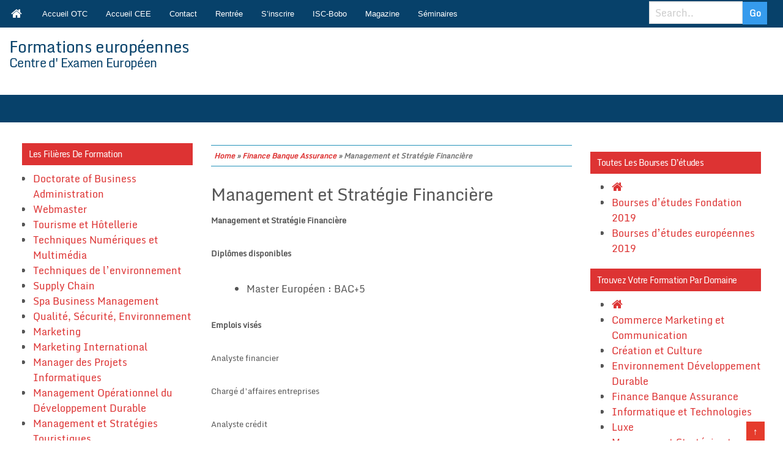

--- FILE ---
content_type: text/html; charset=UTF-8
request_url: https://cee-formationenligne.com/management-strategie-financiere/
body_size: 11730
content:
<!DOCTYPE html PUBLIC "-//W3C//DTD XHTML 1.0 Strict//EN" "http://www.w3.org/TR/xhtml1/DTD/xhtml1-strict.dtd">
<html xmlns="http://www.w3.org/1999/xhtml" lang="fr-FR">
<head>
	<link rel="profile" href="http://gmpg.org/xfn/11" />
	<meta http-equiv="Content-Type" content="text/html; charset=UTF-8" />	
	<link rel="pingback" href="https://cee-formationenligne.com/xmlrpc.php" />
	<meta name="viewport" content="width=device-width, initial-scale=1.0"/>
	<meta name='robots' content='index, follow, max-video-preview:-1, max-snippet:-1, max-image-preview:large' />

	<!-- This site is optimized with the Yoast SEO plugin v19.5.1 - https://yoast.com/wordpress/plugins/seo/ -->
	<title>Management et Stratégie Financière - Formations européennes</title>
	<link rel="canonical" href="http://cee-formationenligne.com/management-strategie-financiere/" />
	<meta property="og:locale" content="fr_FR" />
	<meta property="og:type" content="article" />
	<meta property="og:title" content="Management et Stratégie Financière - Formations européennes" />
	<meta property="og:description" content="Management et Stratégie Financière Diplômes disponibles Master Européen : BAC+5 Emplois visés Analyste financier Chargé d’affaires entreprises Analyste crédit Auditeur Contrôleur de gestion Conseiller en investissement Strategiste Les conditions d’accès aux formations Le Master européen est un diplôme qui se prépare en deux ans. L’accès aux études pour le Master 1 est réservé à ceux qui [&hellip;]" />
	<meta property="og:url" content="http://cee-formationenligne.com/management-strategie-financiere/" />
	<meta property="og:site_name" content="Formations européennes" />
	<meta property="article:published_time" content="2017-07-22T12:52:28+00:00" />
	<meta property="article:modified_time" content="2019-03-03T22:02:17+00:00" />
	<meta name="author" content="admin" />
	<meta name="twitter:label1" content="Écrit par" />
	<meta name="twitter:data1" content="admin" />
	<meta name="twitter:label2" content="Durée de lecture estimée" />
	<meta name="twitter:data2" content="1 minute" />
	<script type="application/ld+json" class="yoast-schema-graph">{"@context":"https://schema.org","@graph":[{"@type":"WebPage","@id":"http://cee-formationenligne.com/management-strategie-financiere/","url":"http://cee-formationenligne.com/management-strategie-financiere/","name":"Management et Stratégie Financière - Formations européennes","isPartOf":{"@id":"http://cee-formationenligne.com/#website"},"datePublished":"2017-07-22T12:52:28+00:00","dateModified":"2019-03-03T22:02:17+00:00","author":{"@id":"http://cee-formationenligne.com/#/schema/person/77a4a54746e7c6eece2474c96338c6d0"},"breadcrumb":{"@id":"http://cee-formationenligne.com/management-strategie-financiere/#breadcrumb"},"inLanguage":"fr-FR","potentialAction":[{"@type":"ReadAction","target":["http://cee-formationenligne.com/management-strategie-financiere/"]}]},{"@type":"BreadcrumbList","@id":"http://cee-formationenligne.com/management-strategie-financiere/#breadcrumb","itemListElement":[{"@type":"ListItem","position":1,"name":"Accueil","item":"http://cee-formationenligne.com/"},{"@type":"ListItem","position":2,"name":"Management et Stratégie Financière"}]},{"@type":"WebSite","@id":"http://cee-formationenligne.com/#website","url":"http://cee-formationenligne.com/","name":"Formations européennes","description":"Centre d&#039;Examen Européen","potentialAction":[{"@type":"SearchAction","target":{"@type":"EntryPoint","urlTemplate":"http://cee-formationenligne.com/?s={search_term_string}"},"query-input":"required name=search_term_string"}],"inLanguage":"fr-FR"},{"@type":"Person","@id":"http://cee-formationenligne.com/#/schema/person/77a4a54746e7c6eece2474c96338c6d0","name":"admin","image":{"@type":"ImageObject","inLanguage":"fr-FR","@id":"http://cee-formationenligne.com/#/schema/person/image/","url":"https://secure.gravatar.com/avatar/e65c698fdf6731401763caa48dc9e9cc?s=96&d=mm&r=g","contentUrl":"https://secure.gravatar.com/avatar/e65c698fdf6731401763caa48dc9e9cc?s=96&d=mm&r=g","caption":"admin"},"url":"https://cee-formationenligne.com/author/admin/"}]}</script>
	<!-- / Yoast SEO plugin. -->


<link rel="alternate" type="application/rss+xml" title="Formations européennes &raquo; Flux" href="https://cee-formationenligne.com/feed/" />
<link rel="alternate" type="application/rss+xml" title="Formations européennes &raquo; Flux des commentaires" href="https://cee-formationenligne.com/comments/feed/" />
<script type="text/javascript">
window._wpemojiSettings = {"baseUrl":"https:\/\/s.w.org\/images\/core\/emoji\/14.0.0\/72x72\/","ext":".png","svgUrl":"https:\/\/s.w.org\/images\/core\/emoji\/14.0.0\/svg\/","svgExt":".svg","source":{"concatemoji":"https:\/\/cee-formationenligne.com\/wp-includes\/js\/wp-emoji-release.min.js?ver=6.2.8"}};
/*! This file is auto-generated */
!function(e,a,t){var n,r,o,i=a.createElement("canvas"),p=i.getContext&&i.getContext("2d");function s(e,t){p.clearRect(0,0,i.width,i.height),p.fillText(e,0,0);e=i.toDataURL();return p.clearRect(0,0,i.width,i.height),p.fillText(t,0,0),e===i.toDataURL()}function c(e){var t=a.createElement("script");t.src=e,t.defer=t.type="text/javascript",a.getElementsByTagName("head")[0].appendChild(t)}for(o=Array("flag","emoji"),t.supports={everything:!0,everythingExceptFlag:!0},r=0;r<o.length;r++)t.supports[o[r]]=function(e){if(p&&p.fillText)switch(p.textBaseline="top",p.font="600 32px Arial",e){case"flag":return s("\ud83c\udff3\ufe0f\u200d\u26a7\ufe0f","\ud83c\udff3\ufe0f\u200b\u26a7\ufe0f")?!1:!s("\ud83c\uddfa\ud83c\uddf3","\ud83c\uddfa\u200b\ud83c\uddf3")&&!s("\ud83c\udff4\udb40\udc67\udb40\udc62\udb40\udc65\udb40\udc6e\udb40\udc67\udb40\udc7f","\ud83c\udff4\u200b\udb40\udc67\u200b\udb40\udc62\u200b\udb40\udc65\u200b\udb40\udc6e\u200b\udb40\udc67\u200b\udb40\udc7f");case"emoji":return!s("\ud83e\udef1\ud83c\udffb\u200d\ud83e\udef2\ud83c\udfff","\ud83e\udef1\ud83c\udffb\u200b\ud83e\udef2\ud83c\udfff")}return!1}(o[r]),t.supports.everything=t.supports.everything&&t.supports[o[r]],"flag"!==o[r]&&(t.supports.everythingExceptFlag=t.supports.everythingExceptFlag&&t.supports[o[r]]);t.supports.everythingExceptFlag=t.supports.everythingExceptFlag&&!t.supports.flag,t.DOMReady=!1,t.readyCallback=function(){t.DOMReady=!0},t.supports.everything||(n=function(){t.readyCallback()},a.addEventListener?(a.addEventListener("DOMContentLoaded",n,!1),e.addEventListener("load",n,!1)):(e.attachEvent("onload",n),a.attachEvent("onreadystatechange",function(){"complete"===a.readyState&&t.readyCallback()})),(e=t.source||{}).concatemoji?c(e.concatemoji):e.wpemoji&&e.twemoji&&(c(e.twemoji),c(e.wpemoji)))}(window,document,window._wpemojiSettings);
</script>
<style type="text/css">
img.wp-smiley,
img.emoji {
	display: inline !important;
	border: none !important;
	box-shadow: none !important;
	height: 1em !important;
	width: 1em !important;
	margin: 0 0.07em !important;
	vertical-align: -0.1em !important;
	background: none !important;
	padding: 0 !important;
}
</style>
	<link rel='stylesheet' id='resaline_style-css' href='https://cee-formationenligne.com/wp-content/plugins/resaline//assets/css/resaline.css?ver=6.2.8' type='text/css' media='all' />
<link rel='stylesheet' id='wp-block-library-css' href='https://cee-formationenligne.com/wp-includes/css/dist/block-library/style.min.css?ver=6.2.8' type='text/css' media='all' />
<link rel='stylesheet' id='classic-theme-styles-css' href='https://cee-formationenligne.com/wp-includes/css/classic-themes.min.css?ver=6.2.8' type='text/css' media='all' />
<style id='global-styles-inline-css' type='text/css'>
body{--wp--preset--color--black: #000000;--wp--preset--color--cyan-bluish-gray: #abb8c3;--wp--preset--color--white: #ffffff;--wp--preset--color--pale-pink: #f78da7;--wp--preset--color--vivid-red: #cf2e2e;--wp--preset--color--luminous-vivid-orange: #ff6900;--wp--preset--color--luminous-vivid-amber: #fcb900;--wp--preset--color--light-green-cyan: #7bdcb5;--wp--preset--color--vivid-green-cyan: #00d084;--wp--preset--color--pale-cyan-blue: #8ed1fc;--wp--preset--color--vivid-cyan-blue: #0693e3;--wp--preset--color--vivid-purple: #9b51e0;--wp--preset--gradient--vivid-cyan-blue-to-vivid-purple: linear-gradient(135deg,rgba(6,147,227,1) 0%,rgb(155,81,224) 100%);--wp--preset--gradient--light-green-cyan-to-vivid-green-cyan: linear-gradient(135deg,rgb(122,220,180) 0%,rgb(0,208,130) 100%);--wp--preset--gradient--luminous-vivid-amber-to-luminous-vivid-orange: linear-gradient(135deg,rgba(252,185,0,1) 0%,rgba(255,105,0,1) 100%);--wp--preset--gradient--luminous-vivid-orange-to-vivid-red: linear-gradient(135deg,rgba(255,105,0,1) 0%,rgb(207,46,46) 100%);--wp--preset--gradient--very-light-gray-to-cyan-bluish-gray: linear-gradient(135deg,rgb(238,238,238) 0%,rgb(169,184,195) 100%);--wp--preset--gradient--cool-to-warm-spectrum: linear-gradient(135deg,rgb(74,234,220) 0%,rgb(151,120,209) 20%,rgb(207,42,186) 40%,rgb(238,44,130) 60%,rgb(251,105,98) 80%,rgb(254,248,76) 100%);--wp--preset--gradient--blush-light-purple: linear-gradient(135deg,rgb(255,206,236) 0%,rgb(152,150,240) 100%);--wp--preset--gradient--blush-bordeaux: linear-gradient(135deg,rgb(254,205,165) 0%,rgb(254,45,45) 50%,rgb(107,0,62) 100%);--wp--preset--gradient--luminous-dusk: linear-gradient(135deg,rgb(255,203,112) 0%,rgb(199,81,192) 50%,rgb(65,88,208) 100%);--wp--preset--gradient--pale-ocean: linear-gradient(135deg,rgb(255,245,203) 0%,rgb(182,227,212) 50%,rgb(51,167,181) 100%);--wp--preset--gradient--electric-grass: linear-gradient(135deg,rgb(202,248,128) 0%,rgb(113,206,126) 100%);--wp--preset--gradient--midnight: linear-gradient(135deg,rgb(2,3,129) 0%,rgb(40,116,252) 100%);--wp--preset--duotone--dark-grayscale: url('#wp-duotone-dark-grayscale');--wp--preset--duotone--grayscale: url('#wp-duotone-grayscale');--wp--preset--duotone--purple-yellow: url('#wp-duotone-purple-yellow');--wp--preset--duotone--blue-red: url('#wp-duotone-blue-red');--wp--preset--duotone--midnight: url('#wp-duotone-midnight');--wp--preset--duotone--magenta-yellow: url('#wp-duotone-magenta-yellow');--wp--preset--duotone--purple-green: url('#wp-duotone-purple-green');--wp--preset--duotone--blue-orange: url('#wp-duotone-blue-orange');--wp--preset--font-size--small: 13px;--wp--preset--font-size--medium: 20px;--wp--preset--font-size--large: 36px;--wp--preset--font-size--x-large: 42px;--wp--preset--spacing--20: 0.44rem;--wp--preset--spacing--30: 0.67rem;--wp--preset--spacing--40: 1rem;--wp--preset--spacing--50: 1.5rem;--wp--preset--spacing--60: 2.25rem;--wp--preset--spacing--70: 3.38rem;--wp--preset--spacing--80: 5.06rem;--wp--preset--shadow--natural: 6px 6px 9px rgba(0, 0, 0, 0.2);--wp--preset--shadow--deep: 12px 12px 50px rgba(0, 0, 0, 0.4);--wp--preset--shadow--sharp: 6px 6px 0px rgba(0, 0, 0, 0.2);--wp--preset--shadow--outlined: 6px 6px 0px -3px rgba(255, 255, 255, 1), 6px 6px rgba(0, 0, 0, 1);--wp--preset--shadow--crisp: 6px 6px 0px rgba(0, 0, 0, 1);}:where(.is-layout-flex){gap: 0.5em;}body .is-layout-flow > .alignleft{float: left;margin-inline-start: 0;margin-inline-end: 2em;}body .is-layout-flow > .alignright{float: right;margin-inline-start: 2em;margin-inline-end: 0;}body .is-layout-flow > .aligncenter{margin-left: auto !important;margin-right: auto !important;}body .is-layout-constrained > .alignleft{float: left;margin-inline-start: 0;margin-inline-end: 2em;}body .is-layout-constrained > .alignright{float: right;margin-inline-start: 2em;margin-inline-end: 0;}body .is-layout-constrained > .aligncenter{margin-left: auto !important;margin-right: auto !important;}body .is-layout-constrained > :where(:not(.alignleft):not(.alignright):not(.alignfull)){max-width: var(--wp--style--global--content-size);margin-left: auto !important;margin-right: auto !important;}body .is-layout-constrained > .alignwide{max-width: var(--wp--style--global--wide-size);}body .is-layout-flex{display: flex;}body .is-layout-flex{flex-wrap: wrap;align-items: center;}body .is-layout-flex > *{margin: 0;}:where(.wp-block-columns.is-layout-flex){gap: 2em;}.has-black-color{color: var(--wp--preset--color--black) !important;}.has-cyan-bluish-gray-color{color: var(--wp--preset--color--cyan-bluish-gray) !important;}.has-white-color{color: var(--wp--preset--color--white) !important;}.has-pale-pink-color{color: var(--wp--preset--color--pale-pink) !important;}.has-vivid-red-color{color: var(--wp--preset--color--vivid-red) !important;}.has-luminous-vivid-orange-color{color: var(--wp--preset--color--luminous-vivid-orange) !important;}.has-luminous-vivid-amber-color{color: var(--wp--preset--color--luminous-vivid-amber) !important;}.has-light-green-cyan-color{color: var(--wp--preset--color--light-green-cyan) !important;}.has-vivid-green-cyan-color{color: var(--wp--preset--color--vivid-green-cyan) !important;}.has-pale-cyan-blue-color{color: var(--wp--preset--color--pale-cyan-blue) !important;}.has-vivid-cyan-blue-color{color: var(--wp--preset--color--vivid-cyan-blue) !important;}.has-vivid-purple-color{color: var(--wp--preset--color--vivid-purple) !important;}.has-black-background-color{background-color: var(--wp--preset--color--black) !important;}.has-cyan-bluish-gray-background-color{background-color: var(--wp--preset--color--cyan-bluish-gray) !important;}.has-white-background-color{background-color: var(--wp--preset--color--white) !important;}.has-pale-pink-background-color{background-color: var(--wp--preset--color--pale-pink) !important;}.has-vivid-red-background-color{background-color: var(--wp--preset--color--vivid-red) !important;}.has-luminous-vivid-orange-background-color{background-color: var(--wp--preset--color--luminous-vivid-orange) !important;}.has-luminous-vivid-amber-background-color{background-color: var(--wp--preset--color--luminous-vivid-amber) !important;}.has-light-green-cyan-background-color{background-color: var(--wp--preset--color--light-green-cyan) !important;}.has-vivid-green-cyan-background-color{background-color: var(--wp--preset--color--vivid-green-cyan) !important;}.has-pale-cyan-blue-background-color{background-color: var(--wp--preset--color--pale-cyan-blue) !important;}.has-vivid-cyan-blue-background-color{background-color: var(--wp--preset--color--vivid-cyan-blue) !important;}.has-vivid-purple-background-color{background-color: var(--wp--preset--color--vivid-purple) !important;}.has-black-border-color{border-color: var(--wp--preset--color--black) !important;}.has-cyan-bluish-gray-border-color{border-color: var(--wp--preset--color--cyan-bluish-gray) !important;}.has-white-border-color{border-color: var(--wp--preset--color--white) !important;}.has-pale-pink-border-color{border-color: var(--wp--preset--color--pale-pink) !important;}.has-vivid-red-border-color{border-color: var(--wp--preset--color--vivid-red) !important;}.has-luminous-vivid-orange-border-color{border-color: var(--wp--preset--color--luminous-vivid-orange) !important;}.has-luminous-vivid-amber-border-color{border-color: var(--wp--preset--color--luminous-vivid-amber) !important;}.has-light-green-cyan-border-color{border-color: var(--wp--preset--color--light-green-cyan) !important;}.has-vivid-green-cyan-border-color{border-color: var(--wp--preset--color--vivid-green-cyan) !important;}.has-pale-cyan-blue-border-color{border-color: var(--wp--preset--color--pale-cyan-blue) !important;}.has-vivid-cyan-blue-border-color{border-color: var(--wp--preset--color--vivid-cyan-blue) !important;}.has-vivid-purple-border-color{border-color: var(--wp--preset--color--vivid-purple) !important;}.has-vivid-cyan-blue-to-vivid-purple-gradient-background{background: var(--wp--preset--gradient--vivid-cyan-blue-to-vivid-purple) !important;}.has-light-green-cyan-to-vivid-green-cyan-gradient-background{background: var(--wp--preset--gradient--light-green-cyan-to-vivid-green-cyan) !important;}.has-luminous-vivid-amber-to-luminous-vivid-orange-gradient-background{background: var(--wp--preset--gradient--luminous-vivid-amber-to-luminous-vivid-orange) !important;}.has-luminous-vivid-orange-to-vivid-red-gradient-background{background: var(--wp--preset--gradient--luminous-vivid-orange-to-vivid-red) !important;}.has-very-light-gray-to-cyan-bluish-gray-gradient-background{background: var(--wp--preset--gradient--very-light-gray-to-cyan-bluish-gray) !important;}.has-cool-to-warm-spectrum-gradient-background{background: var(--wp--preset--gradient--cool-to-warm-spectrum) !important;}.has-blush-light-purple-gradient-background{background: var(--wp--preset--gradient--blush-light-purple) !important;}.has-blush-bordeaux-gradient-background{background: var(--wp--preset--gradient--blush-bordeaux) !important;}.has-luminous-dusk-gradient-background{background: var(--wp--preset--gradient--luminous-dusk) !important;}.has-pale-ocean-gradient-background{background: var(--wp--preset--gradient--pale-ocean) !important;}.has-electric-grass-gradient-background{background: var(--wp--preset--gradient--electric-grass) !important;}.has-midnight-gradient-background{background: var(--wp--preset--gradient--midnight) !important;}.has-small-font-size{font-size: var(--wp--preset--font-size--small) !important;}.has-medium-font-size{font-size: var(--wp--preset--font-size--medium) !important;}.has-large-font-size{font-size: var(--wp--preset--font-size--large) !important;}.has-x-large-font-size{font-size: var(--wp--preset--font-size--x-large) !important;}
.wp-block-navigation a:where(:not(.wp-element-button)){color: inherit;}
:where(.wp-block-columns.is-layout-flex){gap: 2em;}
.wp-block-pullquote{font-size: 1.5em;line-height: 1.6;}
</style>
<link rel='stylesheet' id='contact-form-7-css' href='https://cee-formationenligne.com/wp-content/plugins/contact-form-7/includes/css/styles.css?ver=5.6.2' type='text/css' media='all' />
<link rel='stylesheet' id='wrockmetro-font-awesome-css' href='https://cee-formationenligne.com/wp-content/themes/wrockmetro/font-awesome/css/font-awesome.min.css?ver=6.2.8' type='text/css' media='all' />
<link rel='stylesheet' id='wrockmetro-foundation-css-css' href='https://cee-formationenligne.com/wp-content/themes/wrockmetro/foundation/css/foundation.min.css?ver=6.2.8' type='text/css' media='all' />
<link rel='stylesheet' id='wrockmetro-reset-css' href='https://cee-formationenligne.com/wp-content/themes/wrockmetro/foundation/css/normalize.css?ver=5.1.1' type='text/css' media='screen' />
<link rel='stylesheet' id='wrockmetro-style-css' href='https://cee-formationenligne.com/wp-content/themes/wrockmetro/style.css?ver=6.2.8' type='text/css' media='all' />
<style id='akismet-widget-style-inline-css' type='text/css'>

			.a-stats {
				--akismet-color-mid-green: #357b49;
				--akismet-color-white: #fff;
				--akismet-color-light-grey: #f6f7f7;

				max-width: 350px;
				width: auto;
			}

			.a-stats * {
				all: unset;
				box-sizing: border-box;
			}

			.a-stats strong {
				font-weight: 600;
			}

			.a-stats a.a-stats__link,
			.a-stats a.a-stats__link:visited,
			.a-stats a.a-stats__link:active {
				background: var(--akismet-color-mid-green);
				border: none;
				box-shadow: none;
				border-radius: 8px;
				color: var(--akismet-color-white);
				cursor: pointer;
				display: block;
				font-family: -apple-system, BlinkMacSystemFont, 'Segoe UI', 'Roboto', 'Oxygen-Sans', 'Ubuntu', 'Cantarell', 'Helvetica Neue', sans-serif;
				font-weight: 500;
				padding: 12px;
				text-align: center;
				text-decoration: none;
				transition: all 0.2s ease;
			}

			/* Extra specificity to deal with TwentyTwentyOne focus style */
			.widget .a-stats a.a-stats__link:focus {
				background: var(--akismet-color-mid-green);
				color: var(--akismet-color-white);
				text-decoration: none;
			}

			.a-stats a.a-stats__link:hover {
				filter: brightness(110%);
				box-shadow: 0 4px 12px rgba(0, 0, 0, 0.06), 0 0 2px rgba(0, 0, 0, 0.16);
			}

			.a-stats .count {
				color: var(--akismet-color-white);
				display: block;
				font-size: 1.5em;
				line-height: 1.4;
				padding: 0 13px;
				white-space: nowrap;
			}
		
</style>
<script type='text/javascript' src='https://cee-formationenligne.com/wp-content/themes/wrockmetro/foundation/js/vendor/modernizr.js' id='modernizr-js'></script>
<script type='text/javascript' src='https://cee-formationenligne.com/wp-content/themes/wrockmetro/js/smoothscroll.js?ver=1.0' id='wrockmetro-smoothscroll-js'></script>
<script type='text/javascript' src='https://cee-formationenligne.com/wp-includes/js/jquery/jquery.min.js?ver=3.6.4' id='jquery-core-js'></script>
<script type='text/javascript' src='https://cee-formationenligne.com/wp-includes/js/jquery/jquery-migrate.min.js?ver=3.4.0' id='jquery-migrate-js'></script>
<script type='text/javascript' src='https://cee-formationenligne.com/wp-content/themes/wrockmetro/js/backscript.js?ver=1.0' id='backscript-js'></script>
<link rel="https://api.w.org/" href="https://cee-formationenligne.com/wp-json/" /><link rel="alternate" type="application/json" href="https://cee-formationenligne.com/wp-json/wp/v2/posts/100" /><link rel="EditURI" type="application/rsd+xml" title="RSD" href="https://cee-formationenligne.com/xmlrpc.php?rsd" />
<link rel="wlwmanifest" type="application/wlwmanifest+xml" href="https://cee-formationenligne.com/wp-includes/wlwmanifest.xml" />
<meta name="generator" content="WordPress 6.2.8" />
<link rel='shortlink' href='https://cee-formationenligne.com/?p=100' />
<link rel="alternate" type="application/json+oembed" href="https://cee-formationenligne.com/wp-json/oembed/1.0/embed?url=https%3A%2F%2Fcee-formationenligne.com%2Fmanagement-strategie-financiere%2F" />
<link rel="alternate" type="text/xml+oembed" href="https://cee-formationenligne.com/wp-json/oembed/1.0/embed?url=https%3A%2F%2Fcee-formationenligne.com%2Fmanagement-strategie-financiere%2F&#038;format=xml" />

<link rel="stylesheet" href="https://cee-formationenligne.com/wp-content/plugins/count-per-day/counter.css" type="text/css" />
		<style type="text/css">
	
		
	</style>
			<style type="text/css">
		body p, body { font-size:13px; font-style: normal; color:#555555;}
		body { background: #ffffff}
		h2.entry-title a, h1.entry-title a{ font-size:28px; font-style: normal; color:#555555;}
		a{ color: #dd3333; }
		
		.topnavi .top-bar-section li:not(.has-form) a:not(.button),
		.topnavi{
			background-color: #07416a !important; }
		.topnavi .top-bar-section ul#menu-top li.current_page_item a,
		.topnavi .top-bar-section ul#menu-top li.current-menu-item a,
		.topnavi .top-bar-section li:not(.has-form) a:not(.button):hover,
		.topnavi .top-bar-section .dropdown li:not(.has-form):not(.active):hover>a:not(.button){
			background-color: #578fbf !important ;
			background: #578fbf !important ;
		}		
		.mainnavi .top-bar-section li:not(.has-form) a:not(.button),
		.mainnavi{
			background-color: #07416a !important; }
		.mainnavi .top-bar-section ul.top-bar-menu li.current_page_item a,
		.mainnavi .top-bar-section ul.top-bar-menu li.current-menu-item a,
		.mainnavi .top-bar-section li:not(.has-form) a:not(.button):hover,
		.mainnavi .top-bar-section .dropdown li:not(.has-form):not(.active):hover>a:not(.button){
			background-color: #eeee22 !important ;
			background: #eeee22 !important ;
		}		
		
		#pagenavi span.current, #pagenavi a:hover{ background-color: #dd3333 !important; }
		#pagenavi a, #pagenavi span{ background-color: #eeee22 		!important; }
		#sidebar h4, #sidebar h4 a{ background-color: #dd3333 		!important; }
		#sidebar2 h4, #sidebar2 h4 a{ background-color: #dd3333 !important; }
		#pagenavi a{ color: #ffffff !important; }
		
		a:hover{ color: #eeee22; }
		

		.readmore{ background: #07416a;}
		#bottom-menu{ background: #07416a;}
		#footer{ background: #ffffff;}
		#widflot{ background: #2C343F;}
		
		
	</style>
    
	<style type="text/css">
			.site-title a,
		.site-description {
			color: #07416a;
		}
		</style>
	<link rel="icon" href="https://cee-formationenligne.com/wp-content/uploads/2021/10/cropped-Panneau-OTC-300x300-1-32x32.jpg" sizes="32x32" />
<link rel="icon" href="https://cee-formationenligne.com/wp-content/uploads/2021/10/cropped-Panneau-OTC-300x300-1-192x192.jpg" sizes="192x192" />
<link rel="apple-touch-icon" href="https://cee-formationenligne.com/wp-content/uploads/2021/10/cropped-Panneau-OTC-300x300-1-180x180.jpg" />
<meta name="msapplication-TileImage" content="https://cee-formationenligne.com/wp-content/uploads/2021/10/cropped-Panneau-OTC-300x300-1-270x270.jpg" />
</head>
<body class="post-template-default single single-post postid-100 single-format-standard">
<div class="wrapper">
<nav class="topnavi top-bar" data-topbar>    
   
            <section class="top-bar-section"> 
                <!-- Right Nav Section -->                 
                <ul id="menu-menu-otc" class="top-bar-menu left"><li class="home-icon"><a href="https://cee-formationenligne.com/" title="Home"><i class="fa fa-home"></i></a></li><li id="menu-item-145" class="menu-item menu-item-type-custom menu-item-object-custom menu-item-145"><a href="http://www.formationenligne.bf">Accueil OTC</a></li>
<li id="menu-item-170" class="menu-item menu-item-type-custom menu-item-object-custom menu-item-home menu-item-170"><a href="http://cee-formationenligne.com">Accueil CEE</a></li>
<li id="menu-item-150" class="menu-item menu-item-type-post_type menu-item-object-page menu-item-150"><a href="https://cee-formationenligne.com/nous-contacter/">Contact</a></li>
<li id="menu-item-161" class="menu-item menu-item-type-post_type menu-item-object-page menu-item-161"><a href="https://cee-formationenligne.com/rentree/">Rentrée</a></li>
<li id="menu-item-162" class="menu-item menu-item-type-post_type menu-item-object-page menu-item-162"><a href="https://cee-formationenligne.com/sinscrire/">S&rsquo;inscrire</a></li>
<li id="menu-item-147" class="menu-item menu-item-type-custom menu-item-object-custom menu-item-147"><a href="http://www.isc-edu.org">ISC-Bobo</a></li>
<li id="menu-item-146" class="menu-item menu-item-type-custom menu-item-object-custom menu-item-146"><a href="http://www.sciences-campus.info">Magazine</a></li>
<li id="menu-item-173" class="menu-item menu-item-type-custom menu-item-object-custom menu-item-173"><a href="http://seminaires-formationenligne.com">Séminaires</a></li>
</ul>                 
                <!-- Left Nav Section -->                 
            </section>        
			<ul class="title-area right"> 
                <li class="name ">  
<form role="search" method="get" id="searchform" class="searchform" action="https://cee-formationenligne.com/" >
	<div><label class="screen-reader-text" for="s">Search for:</label>
	<input type="text" placeholder="Search.." value="" name="s" id="s" />
	<input type="submit" id="searchsubmit" value="Go" />
	</div>
	</form>		
                </li>                 
                <li class="toggle-topbar right menu-icon">
                    <a href="#">
                        Menu<i class="fa fa-bars"></i>
                    </a>
                </li>                 
            </ul>            
        </nav>
<!-- BEGIN HEADER -->
	<div id="header">
   <div class="row">
    <div class="medium-6 large-6 columns">
		<div id="logo">
			        
            <h1 class="site-title">
			<a href="https://cee-formationenligne.com/" title="Formations européennes" rel="home">Formations européennes</a></h1>
			<h2 class="site-description">Centre d&#039;Examen Européen</h2>
      
    		</div>
		</div>
		 <div class="medium-6  large-6 columns asidelogo">
                               
            </div>
				
	   </div>
	   </div> 
<nav class="mainnavi top-bar" data-topbar>    
     <ul class="title-area"> 
                <li class="name">            
                </li>                 
                <li class="toggle-topbar menu-icon">
                    <a href="#">
                        Menu<i class="fa fa-bars"></i>
                    </a>
                </li>                 
            </ul>     
            <section class="top-bar-section"> 
                <!-- Right Nav Section -->                 
                <div class="top-bar-menu left"><ul>
<li id="menu-item-177" class="menu-item-177"><a></a></li>
<li id="menu-item-179" class="menu-item-179"><a></a></li>
<li id="menu-item-180" class="menu-item-180"><a></a></li>
<li id="menu-item-148" class="menu-item-148"><a></a></li>
<li id="menu-item-178" class="menu-item-178"><a></a></li>
<li id="menu-item-157" class="menu-item-157"><a></a></li>
<li id="menu-item-158" class="menu-item-158"><a></a></li>
</ul></div>
                 
                <!-- Left Nav Section -->                 
            </section>             
        </nav>
	<div id="banner-top" >
<div class="large-12 columns"> 
</div>	
</div>


<!-- BEGIN PAGE -->
<div id="page">	<div id="page-inner" class="clearfix">
<div class="row">
			<div class="medium-3 large-3 columns">
	<div id="sidebar">	
	
		<div class="box clearfloat"><div class="boxinside clearfloat">
		<h4 class="widgettitle">les Filières de formation</h4>
		<ul>
											<li>
					<a href="https://cee-formationenligne.com/doctorate-of-business-administration/">Doctorate of Business Administration</a>
									</li>
											<li>
					<a href="https://cee-formationenligne.com/webmaster/">Webmaster</a>
									</li>
											<li>
					<a href="https://cee-formationenligne.com/tourisme-et-hotellerie/">Tourisme et Hôtellerie</a>
									</li>
											<li>
					<a href="https://cee-formationenligne.com/techniques-numeriques-multimedia/">Techniques Numériques et Multimédia</a>
									</li>
											<li>
					<a href="https://cee-formationenligne.com/techniques-de-lenvironnement/">Techniques de l’environnement</a>
									</li>
											<li>
					<a href="https://cee-formationenligne.com/supply-chain/">Supply Chain</a>
									</li>
											<li>
					<a href="https://cee-formationenligne.com/spa-business-management/">Spa Business Management</a>
									</li>
											<li>
					<a href="https://cee-formationenligne.com/qualite-securite-environnement/">Qualité, Sécurité, Environnement</a>
									</li>
											<li>
					<a href="https://cee-formationenligne.com/marketing/">Marketing</a>
									</li>
											<li>
					<a href="https://cee-formationenligne.com/marketing-international/">Marketing International</a>
									</li>
											<li>
					<a href="https://cee-formationenligne.com/manager-projets-informatiques/">Manager des Projets Informatiques</a>
									</li>
											<li>
					<a href="https://cee-formationenligne.com/management-operationnel-developpement-durable/">Management Opérationnel du Développement Durable</a>
									</li>
											<li>
					<a href="https://cee-formationenligne.com/management-strategies-touristiques/">Management et Stratégies Touristiques</a>
									</li>
											<li>
					<a href="https://cee-formationenligne.com/management-strategie-financiere/" aria-current="page">Management et Stratégie Financière</a>
									</li>
											<li>
					<a href="https://cee-formationenligne.com/management-strategie-dentreprise/">Management et Stratégie d’entreprise</a>
									</li>
											<li>
					<a href="https://cee-formationenligne.com/management-gestion-pme/">Management et Gestion des PME</a>
									</li>
											<li>
					<a href="https://cee-formationenligne.com/management-environnemental-energetique/">Management Environnemental et Energétique</a>
									</li>
											<li>
					<a href="https://cee-formationenligne.com/management-ressources-humaines/">Management des Ressources Humaines</a>
									</li>
											<li>
					<a href="https://cee-formationenligne.com/logistique/">Logistique</a>
									</li>
											<li>
					<a href="https://cee-formationenligne.com/journalisme/">Journalisme</a>
									</li>
											<li>
					<a href="https://cee-formationenligne.com/informatique-reseaux-securite/">Informatique, réseaux et sécurité</a>
									</li>
											<li>
					<a href="https://cee-formationenligne.com/informatique-et-reseaux/">Informatique et réseaux</a>
									</li>
											<li>
					<a href="https://cee-formationenligne.com/immobilier/">Immobilier</a>
									</li>
											<li>
					<a href="https://cee-formationenligne.com/gestion-management-de-distribution/">Gestion et Management de la distribution</a>
									</li>
											<li>
					<a href="https://cee-formationenligne.com/gestion-patrimoine-assurance-banque/">Gestion du patrimoine, Assurance, Banque</a>
									</li>
											<li>
					<a href="https://cee-formationenligne.com/finance/">Finance</a>
									</li>
											<li>
					<a href="https://cee-formationenligne.com/entrepreneuriat/">Entrepreneuriat</a>
									</li>
											<li>
					<a href="https://cee-formationenligne.com/e-communication/">E-Communication</a>
									</li>
											<li>
					<a href="https://cee-formationenligne.com/e-commerce/">E-Commerce</a>
									</li>
											<li>
					<a href="https://cee-formationenligne.com/developpement-dapplication-nomades/">Développement d’Application Nomades</a>
									</li>
											<li>
					<a href="https://cee-formationenligne.com/communication/">Communication</a>
									</li>
											<li>
					<a href="https://cee-formationenligne.com/communication-specialite-strategies-publicitaires-communication-numerique/">Communication Spécialité Stratégies Publicitaires et Communication numérique</a>
									</li>
											<li>
					<a href="https://cee-formationenligne.com/56-2/">Communication option Relation Publique</a>
									</li>
											<li>
					<a href="https://cee-formationenligne.com/banque-privee-internationale/">Banque Privée Internationale</a>
									</li>
											<li>
					<a href="https://cee-formationenligne.com/banque-marches-professionnels/">Banque Marchés des Professionnels</a>
									</li>
											<li>
					<a href="https://cee-formationenligne.com/banque-charge-clientele-particuliers/">Banque Chargé Clientèle des Particuliers</a>
									</li>
											<li>
					<a href="https://cee-formationenligne.com/assistant-de-gestion-ressource-humaines/">Assistant de Gestion des Ressource Humaines</a>
									</li>
											<li>
					<a href="https://cee-formationenligne.com/assistant-de-direction/">Assistant de Direction</a>
									</li>
					</ul>

		</div></div></div>	<!-- end div #sidebar -->
</div>
<div class="medium-6 large-6 columns">
	<div id="crumbs"><a href="https://cee-formationenligne.com/">Home</a> &raquo; <a href="https://cee-formationenligne.com/category/finance-banque-assurance/">Finance Banque Assurance</a> &raquo; <span class="current">Management et Stratégie Financière</span></div>	
									<article id="post-100" class="post-100 post type-post status-publish format-standard hentry category-finance-banque-assurance category-master-degree category-master-europeen tag-management-et-strategie-financiere" itemscope="itemscope" itemtype="http://schema.org/Article">
			<header class="entry">
			<h1 class="entry-title" itemprop="name"><a itemprop="url" href="https://cee-formationenligne.com/management-strategie-financiere/" rel="bookmark" title="Management et Stratégie Financière">Management et Stratégie Financière</a></h1>
			   
			<span itemprop="articleBody"><p><strong>Management et Stratégie Financière</strong></p>
<p><strong>Diplômes disponibles </strong></p>
<ul>
<li>Master Européen : BAC+5</li>
</ul>
<p><strong>Emplois visés</strong></p>
<p>Analyste financier</p>
<p>Chargé d’affaires entreprises</p>
<p>Analyste crédit</p>
<p>Auditeur</p>
<p>Contrôleur de gestion</p>
<p>Conseiller en investissement</p>
<p>Strategiste</p>
<p><strong>Les conditions d’accès aux formations</strong></p>
<p>Le Master européen est un diplôme qui se prépare en deux ans.</p>
<p>L’accès aux études pour le Master 1 est réservé à ceux qui ont un Bac+3.</p>
<p>L’accès aux études pour le Master Européen est réservé à ceux qui ont un Bac+4</p>
<p><strong>Scolarité </strong></p>
<p>Master 1 : 2.400.000 FCFA /AN</p>
<p>Master 2 : 2.400.000 FCFA/AN</p>
<p><strong>Cout des examens </strong></p>
<p>Master 1 :  324 Euro</p>
<p>Master 2 : 304 Euro</p>
<p><strong> </strong></p>
<p><strong>Les dossiers d’inscription à fournir sont : </strong></p>
<ul>
<li>La fiche d’inscription télécharger ici</li>
<li>Une copie du dernier diplôme</li>
<li>Une copie d’un document d’identité</li>
</ul>
<p>Envoyez le tout à contact@ebs-edu.fr</p>
<p><strong> </strong></p>
<p><strong>Les conditions d’examens</strong></p>
<p>La composition des examens pour l’obtention du DECP, Bachelor et le Master Européen sont en présentiel.</p>
<p>Les candidats présents aux Burkina Faso composeront leurs examens sur table au centre d’examen européen à Ouagadougou.</p>
<p>Les candidats qui ne résident pas au Burkina Faso composeront dans un centre d’examen européen partenaire dans leur pays de résidence</p>
<p><strong><u>Consultez les programmes de formation </u></strong></p>
<p>Master 1   / Programme</p>
<p>Master 2 / Programme</p>
<p>5805 Ouagadougou 02 Burkina Faso</p>
<p>Tél : +226 66 20 00 26 / 72 07 03 03</p>
<p>Email : <a href="mailto:contact@ebs-edu.fr">contact@ebs-edu.fr</a></p>
</span>  </header>
					<span class="postmeta_box">
		<span class="auth"> <span itemprop="datePublished" class="timestamp updated">22 juillet 2017</span>  <span class="author vcard" itemprop="author" itemtype="http://schema.org/Person"><span class="fn">admin</span></span></span><span itemprop="articleSection" class="postcateg"><a href="https://cee-formationenligne.com/category/finance-banque-assurance/" rel="category tag">Finance Banque Assurance</a>, <a href="https://cee-formationenligne.com/category/master-degree/" rel="category tag">Master Degree</a>, <a href="https://cee-formationenligne.com/category/master-europeen/" rel="category tag">Master Européen</a></span>			 <span class="tags"><a href="https://cee-formationenligne.com/tag/management-et-strategie-financiere/" rel="tag">Management et Stratégie Financière</a></span>				</span><!-- .entry-header -->
	<div class="gap"></div>	
				<div id="single-nav" class="clearfix">
		<div id="single-nav-left">&laquo;<strong><a href="https://cee-formationenligne.com/management-strategie-dentreprise/" rel="prev">Management et Stratégie d’entreprise</a></strong></div>
		<div id="single-nav-right"><strong><a href="https://cee-formationenligne.com/management-strategies-touristiques/" rel="next">Management et Stratégies Touristiques</a></strong>&raquo;</div>
        </div>
					
        <!-- END single-nav -->
			<div class="comments">		</div> <!-- end div .comments -->	</article> <!-- end div .post -->
									<div id="footerads">
</div>
</div>
<div class="medium-3 large-3 columns">
	<div id="sidebar2">	
<div id="share">
	 

	 
			 

	 

	 

	
	

	
	
	
</div> 
	

	<div class="box clearfloat"><div class="boxinside clearfloat"><h4 class="widgettitle">Toutes les bourses d&rsquo;études</h4><div class="menu-bourses-detudes-container"><ul id="menu-bourses-detudes" class="menu"><li class="home-icon"><a href="https://cee-formationenligne.com/" title="Home"><i class="fa fa-home"></i></a></li><li id="menu-item-247" class="menu-item menu-item-type-custom menu-item-object-custom menu-item-247"><a href="http://formationenligne.org/bourses-detudes-aout-2019/">Bourses d&rsquo;études Fondation 2019</a></li>
<li id="menu-item-248" class="menu-item menu-item-type-custom menu-item-object-custom menu-item-248"><a href="http://formationenligne.org/bourses-detudes-europeennes-2019/#1560944012111-4cdad6eb-dac9">Bourses d&rsquo;études européennes 2019</a></li>
</ul></div></div></div><div class="box clearfloat"><div class="boxinside clearfloat"><h4 class="widgettitle">Trouvez votre formation par domaine</h4><div class="menu-domaines-dexcellence-container"><ul id="menu-domaines-dexcellence" class="menu"><li class="home-icon"><a href="https://cee-formationenligne.com/" title="Home"><i class="fa fa-home"></i></a></li><li id="menu-item-33" class="menu-item menu-item-type-taxonomy menu-item-object-category menu-item-33"><a href="https://cee-formationenligne.com/category/commerce-marketing-et-communication/">Commerce Marketing et Communication</a></li>
<li id="menu-item-34" class="menu-item menu-item-type-taxonomy menu-item-object-category menu-item-34"><a href="https://cee-formationenligne.com/category/creation-et-culture/">Création et Culture</a></li>
<li id="menu-item-35" class="menu-item menu-item-type-taxonomy menu-item-object-category menu-item-35"><a href="https://cee-formationenligne.com/category/environnement-developpement-durable/">Environnement Développement Durable</a></li>
<li id="menu-item-36" class="menu-item menu-item-type-taxonomy menu-item-object-category current-post-ancestor current-menu-parent current-post-parent menu-item-36"><a href="https://cee-formationenligne.com/category/finance-banque-assurance/">Finance Banque Assurance</a></li>
<li id="menu-item-37" class="menu-item menu-item-type-taxonomy menu-item-object-category menu-item-37"><a href="https://cee-formationenligne.com/category/informatique-et-technologies/">Informatique et Technologies</a></li>
<li id="menu-item-38" class="menu-item menu-item-type-taxonomy menu-item-object-category menu-item-38"><a href="https://cee-formationenligne.com/category/luxe/">Luxe</a></li>
<li id="menu-item-39" class="menu-item menu-item-type-taxonomy menu-item-object-category menu-item-39"><a href="https://cee-formationenligne.com/category/management-strategie-et-administration/">Management Stratégie et Administration</a></li>
<li id="menu-item-40" class="menu-item menu-item-type-taxonomy menu-item-object-category menu-item-40"><a href="https://cee-formationenligne.com/category/ressources-humaines/">Ressources Humaines</a></li>
<li id="menu-item-41" class="menu-item menu-item-type-taxonomy menu-item-object-category menu-item-41"><a href="https://cee-formationenligne.com/category/logistique-transport-et-approvisionnement/">Logistique Transport et Approvisionnement</a></li>
<li id="menu-item-32" class="menu-item menu-item-type-taxonomy menu-item-object-category menu-item-32"><a href="https://cee-formationenligne.com/category/business-administration/">Business Administration</a></li>
</ul></div></div></div><div class="box clearfloat"><div class="boxinside clearfloat"><h4 class="widgettitle">Trouvez votre formation par diplôme</h4><div class="menu-formations-par-diplome-container"><ul id="menu-formations-par-diplome" class="menu"><li class="home-icon"><a href="https://cee-formationenligne.com/" title="Home"><i class="fa fa-home"></i></a></li><li id="menu-item-44" class="menu-item menu-item-type-taxonomy menu-item-object-category menu-item-44"><a href="https://cee-formationenligne.com/category/diplome-europeen-de-competence-professionnelle/">Diplôme Européen de Compétence Professionnelle</a></li>
<li id="menu-item-42" class="menu-item menu-item-type-taxonomy menu-item-object-category menu-item-42"><a href="https://cee-formationenligne.com/category/bachelor/">Bachelor</a></li>
<li id="menu-item-43" class="menu-item menu-item-type-taxonomy menu-item-object-category menu-item-43"><a href="https://cee-formationenligne.com/category/diplome-europeen-detudes-superieures/">Diplôme Européen d&rsquo;Etudes Supérieures</a></li>
<li id="menu-item-46" class="menu-item menu-item-type-taxonomy menu-item-object-category current-post-ancestor current-menu-parent current-post-parent menu-item-46"><a href="https://cee-formationenligne.com/category/master-europeen/">Master Européen</a></li>
<li id="menu-item-45" class="menu-item menu-item-type-taxonomy menu-item-object-category menu-item-45"><a href="https://cee-formationenligne.com/category/doctorat/">Doctorat</a></li>
</ul></div></div></div>	

</div> <!-- end div #sidebar --></div>			
			</div>
</div></div>
<div id="bottom-menu" class="row">
<div id="bottom-menu-inner" class="clearfix">
<div id="bottom-menu-1" class="medium-3 large-3 columns">
	</div>
<div id="bottom-menu-2" class="medium-3 large-3 columns">
	</div>
<div id="bottom-menu-3" class="medium-3 large-3 columns">
		</div> 
<div id="bottom-menu-4" class="medium-3 large-3 columns">
	</div> 
</div> 
</div>
	
<div id="footer">
	<div id="footer-inner" class="clearfix">
<a href="https://cee-formationenligne.com/" title="Formations européennes" >Formations européennes</a> © 2016 Designed by: OTC Burkina / Site d'information des étudiants en ligne
 	<a href="#" class="scrollup">&#8593;<a>
		

	</div> <!-- end div #footer-inner -->
	</div> <!-- end div #footer -->
	<!-- END FOOTER -->
		</br></div> <!-- end wrapper -->
<script type='text/javascript' src='https://cee-formationenligne.com/wp-includes/js/dist/vendor/wp-polyfill-inert.min.js?ver=3.1.2' id='wp-polyfill-inert-js'></script>
<script type='text/javascript' src='https://cee-formationenligne.com/wp-includes/js/dist/vendor/regenerator-runtime.min.js?ver=0.13.11' id='regenerator-runtime-js'></script>
<script type='text/javascript' src='https://cee-formationenligne.com/wp-includes/js/dist/vendor/wp-polyfill.min.js?ver=3.15.0' id='wp-polyfill-js'></script>
<script type='text/javascript' id='contact-form-7-js-extra'>
/* <![CDATA[ */
var wpcf7 = {"api":{"root":"https:\/\/cee-formationenligne.com\/wp-json\/","namespace":"contact-form-7\/v1"},"cached":"1"};
/* ]]> */
</script>
<script type='text/javascript' src='https://cee-formationenligne.com/wp-content/plugins/contact-form-7/includes/js/index.js?ver=5.6.2' id='contact-form-7-js'></script>
<script type='text/javascript' src='https://cee-formationenligne.com/wp-content/themes/wrockmetro/foundation/js/foundation.min.js' id='foundation-js'></script>
<script type='text/javascript' src='https://cee-formationenligne.com/wp-content/themes/wrockmetro/foundation/js/foundation_init.js' id='foundation_init-js'></script>
 <script>
      (function($) {
		$(document).foundation();
	})(jQuery);
    </script>
</body>
</html>

--- FILE ---
content_type: text/css
request_url: https://cee-formationenligne.com/wp-content/plugins/resaline//assets/css/resaline.css?ver=6.2.8
body_size: 461
content:
span.mce_resaline_shortcodes_button {
	background-image: url(../images/calendar.png)!important;
	background-repeat: no-repeat!important;
	background-position: center!important;
}


.calendrier td{
	border-top: 0;
	padding: 0;
}

.resaline_calendars {
	width: 80%;
	margin: 0 auto;
}
.resaline_calendars .calendar_item{
	border: 1px solid #D2D2D2;
	margin-bottom: 5px;
	clear: both;
}

.id_calendar{
	float: left;
	height: 30px;
	width: 10%;
	padding: 8px 15px;
	font-size: 20px;
}

.frame-style li{
	width: 33%;
	float: left;
}
.frame-style li input{
	width: 90%;
}

--- FILE ---
content_type: text/css
request_url: https://cee-formationenligne.com/wp-content/themes/wrockmetro/style.css?ver=6.2.8
body_size: 30028
content:
/*
Theme Name: Wrock Metro
Theme URI: http://www.insertcart.com/product/wrock-metro/
Description: Wrock Metro Theme is WordPress metro style magazine theme With full features Responsive & SEO Optmize theme easly adapts on your mobile and desktop or any other device. Theme with lots of customization and connect social media Adsense ready It supports all the awesome WordPress features
Version: 3.6.8
Author: Insertcart.com
Author URI: http://www.insertcart.com
Tags: black, blue, white, light, custom-menu, custom-header, custom-background, one-column, two-columns, right-sidebar, theme-options, threaded-comments, full-width-template, sticky-post, translation-ready
Text Domain: wrockmetro
License: GNU General Public License v2
License URI: license.txt
Copyright (C) 2016 Baztro, This program is distributed free, but WITHOUT ANY WARRANTY; without even the implied warranty of MERCHANTABILITY or FITNESS FOR A PARTICULAR PURPOSE. See the GNU General Public License for more details.You should have received a copy of the GNU General Public License along with this program.  If not, see <http://www.gnu.org/licenses/>.

Wrock Metro WordPress theme, Copyright (C) 2016 Baztro
Wrock Metro WordPress theme is licensed under the GPL.
*/

/*===================== reset ===================== */
.clearfix:after { 
	clear: both;
	content: ' ';
	display: block;
	font-size: 0;
	line-height: 0;
	visibility: hidden;
	width: 0;
	height: 0;
}
.clearfix {
	display: inline-block;
}
* html
.clearfix {
	height: 1%;
}
.clearfix {
	display: block;
}
article{
	display: block;
}

/*
Monda-Regular: Copyright (c) 2012, vernon adams (vern@newtypography.co.uk), with Reserved Font Names 'Monda'
Styled by: https://plus.google.com/107807505287232434305/about
License: SIL Open Font License, 1.1
*/

@font-face {
	font-family: 'Monda';
	font-style: normal;
	font-weight: 400;
	src: url('fonts/monda-regular-webfont.eot');
}

@font-face {
	font-family: 'Monda';
	src: local('Monda Regular'), local('Monda-Regular'), url('fonts/monda-regular-webfont.eot') format('embedded-opentype'), url('fonts/monda-regular-webfont.woff') format('woff');
	local('Monda Regular'), local('Monda-Regular'), url('fonts/monda-regular-webfont.svg#Monda') format('svg');
	local('Monda Regular'), local('Monda-Regular'), url('fonts/monda-regular-webfont.ttf') format('truetype');
	url('fonts/monda-regular.ttf') format('truetype');
}



/*===================== general ===================== */

body{
	font: 500 14px/23px 'Monda', sans-serif;
	color: #555;
	text-align: left;
	word-wrap: break-word;
	margin: 0;
}
.wrapper {
	max-width: 1292px;
	margin: 0 auto;
}
a {
	color: #2D89A7;
	text-decoration: none;
}
a:hover {
	text-decoration: none;
	color:#359BED;
}
h2 a {
	color: #555;
	text-decoration: none;
}
h1, h2, h3, h4, h5, h6 {
	padding: 0; 
	margin: 0; 
	color: #555;
	font-weight: normal;
	letter-spacing: -0.7px;
	font-family: 'Monda', sans-serif;
}
h1 {
	font-size: 26px;
	line-height: 26px;
}
h2 {
	font-size: 20px;
}
h3 {
	font-size: 18px;
	line-height: 18px;
	}
h4 {
	font-size: 14px;
	line-height: 14px;
	}
h5 {
	font-size: 12px;
	line-height: 12px;
}
h6 {
	font-size: 12px;
	line-height: 12px;
}
input, textarea { 
}
hr {
	display: none;
}
p {
	padding: 7px 0;
}
code {
	color: #5886a3;
}small {
	font-size: 11px;
	line-height: 10px;
}
blockquote {display: block;
margin: 20px 0;
padding: 0 0 0 25px;
clear: both;
font-size: 14px;
font-style: italic;
font-family: Georgia, Times;
border-left: 5px solid; }
blockquote.pullquote, blockquote.pullquoteleft {
	font-size: 2em;
	line-height: 1em;
	font-style: italic;
	width: 200px;
	color: #a1a1a1;
	background-image: none;
}
blockquote.pullquote {
	margin: 0 0 0 30px;
	border-left: 5px solid #eee;
	padding: 10px 0 10px 30px;
}
blockquote.pullquoteleft {
	margin: 0 30px 0 0;
	border-right: 5px solid #eee;
	padding: 10px 30px 10px 0;
	text-align: right;
}
table {
	margin: 0;
}
.hentry {
	padding: 10px 0;
}
.list_inline li {
	display: inline;
	margin: 0 5px 0 0;
	list-style: none;
	padding: 0;
}
.left {
	float: left;
}
.right {
	float: right;
}
.dropcap {
	font-size: 270%;
	line-height: 100%;
	font-weight: bold;
	float: left;
	padding-top: 0;
	padding-right: 5px;
}
.highlight {
background: #ffff66;
}
.rounded {
	-moz-border-radius: 5px;
	-webkit-border-radius: 5px;
	-khtml-border-radius: 5px;
	-o-border-radius: 5px;
	border-radius: 5px;
	display: block;
}
div.gap {
	clear: both;
	display: block;
	height: 1px;
	margin-bottom: -22px;
}
.transparent_class {
	-moz-opacity:0.9;
	-khtml-opacity: 0.9;
	opacity: 0.9;
}
.widget{
	clear:both;
}
/*==========Navigation Menus==========*/
.topnavi .top-bar-section .dropdown li:not(.has-form):not(.active)>a:not(.button),
.topnavi .top-bar-section li:not(.has-form) a:not(.button),
.topnavi{
    background: #008CBA;}
.top-bar .toggle-topbar.menu-icon i.fa.fa-bars{
    font-size: 1.4rem;
    padding: 0px 0px 0px 10px;
}
.top-bar .toggle-topbar.menu-icon a{
    font-size: 1.2rem;
}
.topnavi .top-bar-section ul.top-bar-menu li.current_page_item a,
.topnavi .top-bar-section li:not(.has-form) a:not(.button):hover,
.topnavi .top-bar-section .dropdown li:not(.has-form):not(.active):hover>a:not(.button){
    background-color: #359bed ;
    background: #61b6d9 ;
}
.mainnavi .top-bar-section ul.top-bar-menu li.current_page_item a,
.mainnavi .top-bar-section li.active:not(.has-form) a:not(.button),
.mainnavi .top-bar-section .dropdown li:not(.has-form):not(.active):hover>a:not(.button),
.mainnavi .top-bar-section li:not(.has-form) a:not(.button):hover{
background-color: #359BED;
    background: #359BED;
}
.topnavi  li.home-icon a,
.mainnavi li.home-icon a{
    line-height: 50px !important;
    padding: 0px 18px !important;
    height: 45px !important;
}
i.fa.fa-home{
    font-size: 1.2rem;
}

/*==========Author Information==========*/
#author-bio {
	border-bottom: 2px solid #2693BA;
	border-top: 2px solid #2693BA;
	min-height: 120px;
	margin-top: 30px;
	width: 100%;
	padding: 5px;
}
#author-bio img {
	float: left;
	width: 75px;
	padding: 2px;
	border: 1px solid #cccccc;
	margin: 5px 15px 0 0;
}
#author-bio h3 {
	font-size: 20px;
	margin: 0 0 10px 0;
}
#author-bio h4 {
	font-size: 12px;
	margin: 0 0 3px 0;
}
.avatar {
	border-radius: 45px;
	-webkit-border-radius: 45px;
	-moz-border-radius: 45px;
	-o-border-radius: 45px;
	-ms-border-radius: 45px;
-khtml-border-radius: 45px;
}
div .plusone, .twitter, .fb-like {
	font-size: 1px;
	display: inline-block;
}
div .fb_reset {
	display: inline;
}
/* ===================== shortcodes/framework fluid width ===================== */
.one_half {
	width: 48%;
}
.one_third {
	width: 30.66%;
}
.two_third {
	width: 65.33%;
}
.one_fourth {
	width: 22%;
}
.three_fourth {
	width: 74%;
}
.one_half, .one_third, .two_third, .three_fourth, .one_fourth {
	position: relative;
	float: left;
	display: inline;
	overflow: hidden;
	margin-right: 4%;
}
.first {
	margin-left: 0; /* the first left column */
}
.last {
	margin-right: 0;
	clear: right; /* the last right column */
}
/* ===================== images ===================== */
img, img a {
	border: none;
	vertical-align: middle;
	width: auto;
	height: auto;
}
.alignleft {
	float: left;
	margin: 0 15px 5px 0;
	display: inline;
}
.alignright {
	float: right;
	margin: 0 0 5px 15px;
	display: inline;
}
.aligncenter {
	display: block;
	margin: 0 auto;
}
.wp-caption, .imgthumb, .entry img {
	max-width: 100%;
	background: #f9f9f9;
	text-align: center;
	padding-right: 8px;
	height: auto;
}
.wp-caption img {
	background: #f9f9f9;
	width: auto;
	padding: 9px 8px 4px 10px;
}
.wp-caption-dd {
	font-size: 11px;
	line-height: 17px;
	padding: 0 4px 5px;
	margin: 0;
}
.post_image {
	margin-bottom: 15px;
	overflow: hidden;
	font-size: 12px;
	text-align: center; 
	border: 1px solid #dedede;
	padding: 20px;
	padding-bottom: 15px;
}
.post_image img {
	border: 1px solid #888;
	margin: auto;
}
.post_image .wp-caption {
	overflow: hidden;
}
.post_image .wp-caption img {
	background: none; float: left;
}
.post_image p.wp-caption-text {
	clear: left;
	border-top: none;
	font-size: 12px;
	padding: 10px;
	text-align: center;
	color: #555;
}
.special img, .special img a {
	border: 5px solid #ccc;
	vertical-align: bottom;
}


/* ===================== layout ===================== */
#header {
	min-height: 110px;
	background: transparent;
	position: relative;
	margin: 0 auto;
}
#header-inner {
	margin: auto;
	width: 100%;
	position: relative;
}
#header #logo {
	margin-top: 3%;
    margin-bottom: 3%;
}
#header #logo img {
	max-width: 470px;
	margin-left: 0;
	max-height: 80px
}
#single-nav {
clear: both;
}
#single-nav  #single-nav-left{
	float:left;
	padding: 5px;
	font-weight: bold;
	width: 46%;
	  line-height: 1;
}
#single-nav  #single-nav-right{
	padding: 5px;
	font-weight: bold;
	float:right;
	width: 46%;
	  line-height: 1;
	  text-align: right;
	
}

.row{
max-width:100%;
}
#page {
	padding: 0 8px;
	margin-top: 10px;
	position: relative;
	z-index: 1;
	clear: both;
}
#page-inner {
	margin: 0 auto;
	width: 98%;
	position: relative;
	
}
.large-6.columns.asidelogo, div#banner-top {
    margin-bottom: 3.5%;
    margin-top: 2%;
}
div#banner-top{
    margin: 0 auto;
    max-width: 96%;
    padding: 12px;
}
#pagecont {
	width: 50%;
	float: left;
	margin-right: 2.5%;
}
.pagepost {
float: left;
max-width: 99%;
}
.large-8.columns p {
    padding: 0px 0px ;
}
.entry-title{
padding-bottom: 12px;
}


/* ===================== searchform ===================== */

@media only screen and (max-width: 40em) { 
li.name #searchform, li.name #searchform div{
    visibility: hidden;
}

}

li.name #searchform, li.name #searchform div{
margin-top: 0px;
}
li.name #searchsubmit{
margin-top: -16px;
}
li.name form#searchform input#s{
    margin-top: 2px;
}

#search {
	width: auto;
	height: 30px;
	float: right;
	display: inline;
}
#s {
	background: #fff;
	border: 1px solid #ddd;
	color: #555;
	font-size: 100%;
	top: 0;
	height: 35px;
}
#searchform {
	margin-top: 30px;
}
#searchform, #searchform div {
	position: relative;
}
#searchsubmit {
	cursor: pointer;
	height: 37px;
	width: 40px;
	border: none;
	background: #359BED;
	font-weight: bold;
	color: #FFF;
}
form#searchform input#s {
	padding: 0px 0px 0px 9px;
	width: 70%;
	height: 37px;
	float: left;
}
#searchform label {
	position:absolute;
	top:-1500px;
    left:-1500px;
}
/* ===================== breadcrumbs  ===================== */
#crumbs {
	font-size: 12px;
	font-weight: 600;
	color: #777;
	margin: 3px 0px 10px 0px;
	padding: 5px;
	font-style: italic;
	border-bottom: 1px solid #2693BA;
	border-top: 1px solid #2693BA;
}
/* ===================== content  ===================== */
.post {
	width: 100%;
	float: left;
}
.thumbnail {
	width: 100%;
}
.post .thumbnail img {
	background: #fff;
	padding: 0;
	width: 100%;
}
article > .large-4.columns{
    padding-left: 0.375rem;
    padding-right: 0.375rem;
}

.post h1 a {
	color: #000;
	margin-bottom: 10px;
	font-style: normal;
	text-decoration: none;
}

/*============Post Table===============*/
#pagecont table {
width: 95%;
color: #666;
font-size: 12px;
text-shadow: 1px 1px 0px #FFF;
background: #EAEBEC;
margin: 20px;
border: #CCC 1px solid;
}
#pagecont table tr {
text-align: center;
padding-left: 20px;
}
#pagecont table th {
padding: 9px 15px 9px 25px;
background: #2693BA;
font-size: 20px;
color: #FFF;
text-shadow: none;
text-align: left;
}
#pagecont table tr td {
padding: 6px 15px;
border-top: 1px solid #FFF;
border-bottom: 1px solid #E0E0E0;
background: #fff
}
#content table {
width: 95%;
color: #666;
border-collapse: collapse;
font-size: 12px;
text-shadow: 1px 1px 0px #FFF;
background: #EAEBEC;
margin: 20px;
border: #CCC 1px solid;
}
#content table tr {
text-align: center;
padding-left: 20px;
}
#content table th {
padding: 2px;
background: #FD4326;
color: #FFF;
text-shadow: none;
text-align: left;
}
#content table tr td {
text-align: center;
padding: 2px;
vertical-align: middle;
border: 1px solid #000;
}
table {
border-collapse: separate;
border-spacing: 0;
margin-bottom: 10px;
}
caption, th, td { 
	text-align: left;
	font-weight: normal;
}
tbody{
	margin: 0;
	padding: 0;
	border: 0;
	font-size: 100%;
	font: inherit;
	vertical-align: baseline;
}
.entry {
	padding-top: 12px
}
.entry a {
	text-decoration: underline;
}
.entry a:hover {
	text-decoration: none;
}
.entry ul, .entry ol {
	padding: 9px 40px;
}
#nav-below {
	margin: 0 0 20px;
	padding: 10px;
	border-top: 1px solid #ccc;
	border-bottom: 1px solid #ccc;
}
.nav-previous {
	float: left;
	width: 50%;
}
.nav-next {
	float: right;
	text-align: right;
	width: 50%;
}

header.page-header{
    border: 1px solid;
    padding: 10px;
    border-color: #ddd;
    background: #FBFBFB;
    margin-bottom: 10px;
}	
/* ===================== content / postinfo ===================== */
span.author.vcard span.fn{
    font-weight: normal;
	font-size: 0.789rem;
	}
span.author.vcard{
    border: 0;
    margin: 0;
    padding: 0;
}
.postmeta_box {
	padding:3px;
	margin:4px 0;
	height:auto;
	font-size: 0.789rem;
	border-top: 1px solid #359BED;
	float: left;
	width: 100%;
	display: inline;
	color: #888;
	padding-right: 10px;
}
.postmeta li {
	display: inline;
	font-size: 90%;
	font-style: normal;
	background: #abcf73;
	color: #fff;
	padding: 1px 3px;
}
.postmeta li a {
	text-decoration: none;
	color: #fff;
}
.postmeta li a:hover {
	text-decoration: underline;
}

.tagcloud a:hover {
	color:#333333;
	}
.tagcloud a {
background: #359BED;
color: #FFFFFF;
display: block;
float: left;
line-height: 12px;
margin: 0 2px 2px 0;
padding: 8px 10px;
font-size: 14px !important;
}
.comp::before{
	content: "\f27b";
	font: normal normal normal 14px/1 FontAwesome;
	padding: 6px;
}
.post-edit-link::before{
	content: "\f044";
	font: normal normal normal 14px/1 FontAwesome;
	padding: 6px;
}
.tags a::before{
content: "\f02b";
    font: normal normal normal 14px/1 FontAwesome;
    padding: 3px;}
.authmt::before,
.auth::before{
	content: "\f017";
	font: normal normal normal 14px/1 FontAwesome;
	padding: 3px;
}
.postcateg a::before{
	content: "\f009";
	font: normal normal normal 14px/1 FontAwesome;
	padding: 6px;
}
.author::before{
	content: "\f007";
	font: normal normal normal 14px/1 FontAwesome;
	padding: 6px;
}
.postmeta_bottom li {
	display: inline;
	font-size: 90%;
	font-style: normal;
	background: transparent;
	color: #777;
}
.postmeta_bottom li a {
	text-decoration: none;
	color: #777;
}
.postmeta_bottom li a:hover {
	text-decoration: underline;
}
.postmeta-top-single {
	clear: both;
	display: block;
	height: 1px;
	margin-bottom: 40px;
}
.readmore {
background: #359BED;
cursor: pointer;
padding: 7px 11px 7px 11px;
float: right;
color: #FFF;
} 
.readmore:hover {
	opacity: 0.5;
}
.postmeta-fullsize {
	float: right;
	display: inline;
	color: #888;
	font-size: 90%;
	font-style: italic;
}
/* ===================== sidebar ===================== */
/*#sidebar {
	width: 22%;
	margin: 0;
	float: left;
	display: inline;
	margin-right: 3%;
	min-width: 15%;
	overflow: hidden;
}*/
#sidebar .home-icon{display:none;}
#sidebar .box {
	padding: 0;
	margin: 0 0 20px;
}
#sidebar .boxinside {
	padding: 0px;
	clear: both;
}
#sidebar select {
width: 180px;
height: 25px;}

/*#sidebar2 {
	width: 22%;
	float: left;
	display: inline;
	min-width: 15%;
	overflow: hidden;
}*/
#sidebar2 .box {
	padding: 0;
	margin: 0 0 20px;
}
#sidebar2 .boxinside {
	padding: 0px;
	clear: both;
}
#sidebar2 #social {
	margin: 10px;
}
#sidebar2 #share {
	margin-bottom: 14px;
}
#sidebar2 #share img {
	margin-top: 8px;
	border: none;
	-webkit-transform: perspective(200px) rotateY(35deg);
	-moz-transform: perspective(200px) rotateY(35deg);
}
#sidebar2 #share img:hover {
	text-decoration: none;
	opacity: 0.5;
	-webkit-transition: all 0.25s linear;
	-moz-transition: all 0.25s linear;
	transition: all 0.25s linear;
	-webkit-transform: perspective(200px) rotateY(0deg);
	-moz-transform: perspective(200px) rotateY(0deg);
}
#sidebar2 select {
width: 180px;
height: 25px;}
#sidebar ul {
	padding: 0 0 0px 18px;
	margin: 0;
	overflow: hidden;
}
#sidebar ul li {
}
#sidebar ul li :hover {
}
#sidebar ul li li {
	border-bottom: none;
	}

#sidebar h4, #sidebar h4 a {
	margin: 0 0 10px;
	text-transform:capitalize;
	color: white;
	padding: 4%;
	background: #2693BA;
}
#sidebar h4 a:hover {
	text-decoration: none;
}

#sidebar a:hover {
	text-decoration: none;
	text-decoration: none;
}
#sidebar2 ul {
	padding: 0 0 0px 18px;
	overflow: hidden;
}
#sidebar2 ul li {
}
#sidebar2 ul li :hover { 
}
#sidebar2 ul li li {
	border-bottom: none;

}
#sidebar2 h4, #sidebar2 h4 a {
	margin: 0 0 10px;
	text-transform:capitalize;
	color: white;
	padding: 4%;
	background: #2693BA;
}
#sidebar2 h4 a:hover {
	text-decoration: none;
}
#sidebar2 a:hover {
	text-decoration: none;
	text-decoration: none;
}
#twitter h4, #twitter h4 a {
	margin: 0 0 10px;
	padding: 0;
	background: none;
	font-weight: normal;
}
#ads {
	padding: 5px 0 0 13px;
	width: 270px;
}
#ads ul {
	list-style: none;
	overflow: hidden;
}
#ads ul li {
	float: left;
}
#ads ul li a {
	float: left;
	display: block;
	height: 135px;
	width: 135px;
}
#ads ul li a img {
	margin: 0 7px 10px 0;
}
#ads ul li.wide a {
	width: 260px;
	height: 130px;
	margin-right: 0;
}
#ads ul li {
	border-bottom: 0;
}
#ads ul li li {
	border-bottom: 0;
}
.latest-post {
	margin-bottom: 2px;
	list-style: none;
}
.latest-post a {
	float: none;
    font-size: 0.9rem;
    font-weight: bold;
}
.latest-post img {
	float: left;
	margin: 2px 12px 4px 0;
	padding: 2px;
	border: 1px solid #dedbd1;
    height: 60px;
    width: 60px;
    margin: 2px 10px 4px 0;
}
.latest-post .clear {
	clear: both;
}
ul.tabs.wc-tabs {
    border: none;
}
/* ===================== bottom-menu ===================== */
#footerhorizontal ul {margin: 5px; padding: 0; 
	list-style-type: none; list-style-image: none; }
#footerhorizontal li {display: inline; }
#footerhorizontal ul li a {text-decoration:none;margin: 4px;font-size: 0.8rem;}
#footerhorizontal li::after{content: "\007c";}
 #footerads{
	padding:30px;
}
#bottom-menu {
z-index: 1;
list-style-type: none;
margin: 0 auto;
padding-bottom: 20px;
padding-top: 20px;
width: 100%;
overflow: hidden;
background: #2C343F;
color: #DADADA;
}
#bottom-menu-inner {
	margin: auto;
	width: auto;
	width: 97%;
	position: relative;
}
#bottom-menu a {
	text-decoration: none;
	color:#fff;
}
#bottom-menu a:hover {
	color: #F03E3E;
text-decoration: none;
}
#bottom-menu ul {
	margin: 0;
	padding: 0;
	list-style: none;
}
#bottom-menu ul li a {
}
#bottom-menu ul li li {
	padding-left: 10px;
	border-bottom: none;
}
#bottom-menu h4 {
margin: 0 0 10px;
line-height: 22px;
font-weight: bold;
color: #359BED;
margin-bottom: 15px;
font-size: 18px;
}
#bottom-menu table a,
#bottom-menu caption,#bottom-menu tbody td, #bottom-menu tbody th{
color: #828181;
}
/*
#bottom-menu-1 {
	width: 22%;
	margin: 0 2%;
	float: left;
	display: inline;
	overflow: hidden;
}
#bottom-menu-2 {
	width: 22%;
	margin: 0 2%;
	float: left;
	display: inline;
	overflow: hidden;
}
#bottom-menu-3 {
	width: 22%;
	margin: 0 2%;
	float: left;
	overflow: hidden;
	display: inline;
}
#bottom-menu-4 {
	width: 22%;
	float: left;
	display: inline;
	overflow: hidden;
}*/
/* ===================== footer ===================== */
#footer {
	margin: 0 auto;
	z-index: 1;
	list-style-type: none;
	border-top: 1px solid #333;
background: rgba(198, 207, 198, 0.22);
}
#footer-inner {
margin: auto;
width: auto;
position: relative;
text-align: center;
font-size: 15px;
padding: 1%;
}
#footer-left, #footer-right {
	font-size: 14px;
}
#footer-left {
	float: left;
	width: 50%;
}
#footer-right {
	float: right;
	text-align: right;
	width: 28%;
}
#footer-left p, #footer-right p {
	padding: 0 40px;
}
#footer-left a, #footer-right a {
	font-weight: bold;
}
#footer-left, #footer-left a, #footer-right, #footer-right a {
	text-decoration: none;
}
/* ===================== pagenavi ===================== */
#pagenavi {
	text-align:left;
	height:0px;
	font-weight:bold;
	line-height:24px;
	padding-top: 25px;
	padding-bottom: 20px;
}
#pagenavi a {
	padding: 5px 14px 5px 14px;
	margin: 2px;
    text-decoration: none;
	color: #fff;
    line-height:24px;
	background-color: #359BED;
}
#pagenavi span {
	padding: 5px 14px 5px 14px;
    margin-right: 10px;
	text-decoration: none;
	color: #ffffff;
	line-height:24px;
	background-color: #359BED;
}
#pagenavi a:hover, #pagenavi span.current {
	color:#fff;
	background-color: #333;
	text-decoration: none;
}
#pagenavi span.current {
	padding: 5px 14px 5px 14px;
	margin: 2px;
	line-height:25px;
	font-weight: bold;
	color: #fff;
}
/* ===================== Scroll to top ===================== */
.scrollup{
background: none repeat scroll 0% 0% #E53B2C;
width: 30px;
color: #FFF;
text-align: center;
height: 31px;
padding-top: 4px;
display: inline-block;
float: left;
position: fixed;
bottom: 0px;
z-index: 34;
right: 30px;
}
.scrollup:hover{
	text-decoration:none;
	opacity: 0.5;
	}
#widflot{
    position:fixed;
    left:0px;
    bottom:0px;
    height:30px;
    width:100%;
    background:#2C343F;
	z-index: 10;
	padding: 0 40px;
}
/* Für ie6*/
* html #widflot{
    position:absolute;
    top:expression((0-(footer.offsetHeight)+(document.documentElement.clientHeight ? document.documentElement.clientHeight : document.body.clientHeight)+(ignoreMe = document.documentElement.scrollTop ? document.documentElement.scrollTop : document.body.scrollTop))+'px');
}	
.kon{margin-top: 5px;}
/* ===================== calendar ===================== */
/*#wp-calendar {width: 100%; }
#wp-calendar caption { text-align: right; color: #333; font-size: 12px; margin-top: 10px; margin-bottom: 15px; }
#wp-calendar thead { font-size: 10px; }
#wp-calendar thead th { padding-bottom: 10px; }
#wp-calendar tbody { color: #aaa; }
#wp-calendar tbody td { background: #f5f5f5; border: 1px solid #fff; text-align: center; padding:8px;}
#wp-calendar tbody td:hover { background: #fff; }
#wp-calendar tbody .pad { background: none; }
#wp-calendar tfoot #next { font-size: 10px; text-transform: uppercase; text-align: right; }
#wp-calendar tfoot #prev { font-size: 10px; text-transform: uppercase; padding-top: 10px; }
#wp-calendar tbody td#today{background: none repeat scroll 0% 0% #2D89A7;color: #fff;}

table#wp-calendar {
	width: 100%;
	text-transform: none;
	padding-top: 0;
	margin-top: 0;
}
table#wp-calendar caption {
	padding: 0 10px 10px;
}
table#wp-calendar th {
	padding: 0;
	text-align: center;
}
table#wp-calendar td {
	padding: 0;
	text-align: center;
}*/
/* ===================== comments ===================== */
a.comment-reply-link::before{
    content: "\f112";
	font-family:FontAwesome;
	    padding: 4px;
}
.comment-author.vcard{
    border: 0;
    margin: 0;
    padding: 0;
}

p.form-submit{
    clear: both;
}
.row.collapse > .column, .row.collapse > .columns{
    padding-left: 0;
    padding-right: 0;
	float: left;
	position: relative;
}
.small-3{
	    width: 25%;
}
.small-9{
	    width: 75%;
}
.column + .column:last-child, .columns + .column:last-child, .column + .columns:last-child, .columns + .columns:last-child{
float:right;
}
.prefix, .postfix{
border-style: solid;
    border-width: 1px;
    display: block;
    font-size: 0.875rem;
    height: 2.4125rem;
    line-height: 2.3125rem;
    overflow: visible;
    padding-bottom: 0;
    padding-top: 0;
    position: relative;
    text-align: center;
    width: 100%;
    z-index: 2;
	}
span.prefix, label.prefix {
    background: #f2f2f2;
    border-right: none;
    color: #333333;
    border-color: #cccccc;
}	
input[type="text"], input[type="password"], input[type="date"], input[type="datetime"], input[type="datetime-local"], input[type="month"], input[type="week"], input[type="email"], input[type="number"], input[type="tel"], input[type="time"], input[type="url"], textarea{       border-radius: 0;
    background-color: #FFFFFF;
    border-style: solid;
    border-width: 1px;
    border-color: #cccccc;
    box-shadow: inset 0 1px 2px rgba(0, 0, 0, 0.1);
    color: rgba(0, 0, 0, 0.75);
    display: block;
    font-family: inherit;
    font-size: 0.875rem;
    height: 2.4rem;
    margin: 0 0 1rem 0;
    padding: 0.5rem;
    width: 100%; 
	-webkit-appearance: none;
    -moz-appearance: none;
    -webkit-box-sizing: border-box;
    -moz-box-sizing: border-box;
    box-sizing: border-box;
    -webkit-transition: border-color 0.15s linear, background 0.15s linear;
    -moz-transition: border-color 0.15s linear, background 0.15s linear;
    -ms-transition: border-color 0.15s linear, background 0.15s linear;
    -o-transition: border-color 0.15s linear, background 0.15s linear;
    transition: border-color 0.15s linear, background 0.15s linear;
	}
#comment .row{
    margin: 0 auto;
    max-width: 62.5rem;
    width: 100%;
	}
#commentform i.fa {
    padding: 5px;
}	
.column, .columns {
    position: relative;
    padding-left: 0.9375rem;
    padding-right: 0.9375rem;
    float: left;
}
.row:before, .row:after {
    content: " ";
    display: table;
}	
#commentform > p.comment-form-comment > label:before {
 content: "\f0e5";
	font: normal normal normal 14px/1 FontAwesome;
	padding: 5px;
	color: #9B9B9B;
	font-size: 1rem;   
}
#commentform > p.comment-form-comment > label {
    display: block;
    margin-bottom: 0.88889rem;
    padding: 0.33333rem 0.5rem 0.5rem;
    position: relative;
    bottom: -14px;
    clear: both;
    background: #f2f2f2;
    border: 1px solid;
    color: #333333;
    border-color: #cccccc;
    -webkit-border-top-right-radius: 3px;
    -webkit-border-top-left-radius: 3px;
    border-top-right-radius: 3px;
    border-top-left-radius: 3px;
    border-bottom: 0;
	}
	
.comments {
	margin: 10px 0;
}
.comments h3 {
	margin:84px 0 30px 0;
	font-size:24px;
	font-weight: bold;
	text-transform: capitalize;
}
ol.commentlist {
	list-style:none;
	margin:0 0 1em;
	padding:0;
	text-indent:0;
}
ol.commentlist li.comment {
	border: 1px solid #ddd;
	padding:1em;
	margin-bottom: 10px;
}
ol.commentlist li div.vcard {
	font-size:18px;
}
ol.commentlist li div.vcard cite.fn {
	font-style:normal;
	padding: 9px;
}
ol.commentlist li div.vcard img.avatar {
	border:2px solid #ccc;
	float:left;
	margin:0 1em 1em 0;
}
ol.commentlist li div.comment-meta {
	font-size:9px;
	margin-bottom: 10px;
}
ol.commentlist li div.comment-meta a {
	color: #aaa;
}
ol.commentlist li p {
	margin: 0;
}
ol.commentlist li ul {
	list-style:square;
	margin:0 0 1em 2em;
}
.commentlist .bypostauthor {
}
ol.commentlist li div.reply {
	font-size:11px;
	font-weight: bold;
	line-height: 1em;
	text-decoration: none;
	font-family: sans-serif;
	display: inline-block;
	line-height: 2.1em!important;
	cursor: pointer;
	padding: .25em .5em;
	margin: -3px 1.6em 7px;
	background:#418cd1;
}
ol.commentlist li div.reply a {
	font-weight:bold;
	color: #FFF;
}
ol.commentlist li ul.children {
	list-style:none;
	margin:1em 0 0;
	text-indent:0;
}
ol.commentlist li ul.children li.depth-2 {
	margin:0 0 .25em .25em;
}
ol.commentlist li ul.children li.depth-3 {
	margin:0 0 .25em .25em;
}
ol.commentlist li ul.children li.depth-4 {
	margin:0 0 .25em .25em;
}
ol.commentlist li.even {
	background:#fff;
    list-style: none;
}
ol.commentlist li.odd {
	background:#f5f5f5;
    list-style: none;
}
ol.commentlist li.pingback {
	border-bottom:1px dotted #676767;
	padding:1em;
}

#commentform #email:focus, #commentform #url:focus, #commentform #comment:focus {
	border: 1px solid #aaa;
}
textarea {
     height: auto;
}
#commentform small {
	line-height: 26px;
}
#commentform #submit{
	background: #418cd1;
	cursor: pointer;
	font-weight: bold;
	font-size: 14px;
	border: none;
	padding: 12px 16px;
	color: white;
	margin: 20px;
	
}
#commentform #submit:hover {
	text-decoration: none;
	opacity: 0.4;
	color:white;
}
#form-allowed-tags {
display:none;
}
/* ===================== css3/buttons ===================== */
.entry-attachment .attachment {
	overflow: hidden;
}
.entry-attachment .attachment p {
	text-align: center;
}
.entry-attachment .attachment img {
	display: block;
	height: auto;
	margin: 0 auto;
	max-width: 100%;
}
.image-attachment .entry-caption {
	margin-top: 8px;
	margin-top: 0.571428571rem;
}

.entry-meta {
margin-bottom: 24px;
margin-bottom: 1.714285714rem;
}

article.sticky {
	background: #f5f5f5;
	color:black;
	    position: relative;
}
.gallery {
	margin: 0 auto 18px;
}
.gallery .gallery-item {
	float: left;
	margin-top: 0;
	text-align: center;
	width: 33%;
}
.gallery-columns-2 .gallery-item {
	width: 50%;
}
.gallery-columns-4 .gallery-item {
	width: 25%;
}
.gallery img {
	border: 2px solid #cfcfcf;
}
.gallery-columns-2 .attachment-medium {
	max-width: 92%;
	height: auto;
}
.gallery-columns-4 .attachment-thumbnail {
	max-width: 84%;
	height: auto;
}
.gallery .gallery-caption {
	color: #888;
	font-size: 12px;
	margin: 0 0 12px;
}
.gallery dl {
	margin: 0;
}
.gallery img {
	border: 10px solid #f1f1f1;
}
.gallery br+br {
	display: none;
}
ol.commentlist li div.reply :hover{
	font-size:11px;
}
pre {
white-space: pre-wrap;
line-height: 1em;
margin: 15px -2px;
overflow: auto;
background: #F1F1F1;
padding: 12px;
-moz-tab-size: 2;
-o-tab-size: 2;
tab-size: 3;
-ms-word-break: normal;
word-break: normal;
-webkit-hyphens: none;
-moz-hyphens: none;
-ms-hyphens: none;
hyphens: none;
position: relative;
}
.page-links{
	clear: both;
	display: block;
	font-size: 16px;
	font-weight: 700;
	margin: 10px 0;
	float: left;
}
/*--------------------------------------------------------------
# Accessibility
--------------------------------------------------------------*/
/* Text meant only for screen readers. */
.screen-reader-text {
	clip: rect(1px, 1px, 1px, 1px);
	position: absolute !important;
	height: 1px;
	width: 1px;
	overflow: hidden;
}

.screen-reader-text:focus {
	background-color: #f1f1f1;
	border-radius: 3px;
	box-shadow: 0 0 2px 2px rgba(0, 0, 0, 0.6);
	clip: auto !important;
	color: #21759b;
	display: block;
	font-size: 14px;
	font-size: 0.875rem;
	font-weight: bold;
	height: auto;
	left: 5px;
	line-height: normal;
	padding: 15px 23px 14px;
	text-decoration: none;
	top: 5px;
	width: auto;
	z-index: 100000; /* Above WP toolbar. */
}

/* Do not show the outline on the skip link target. */
#content[tabindex="-1"]:focus {
	outline: 0;
}